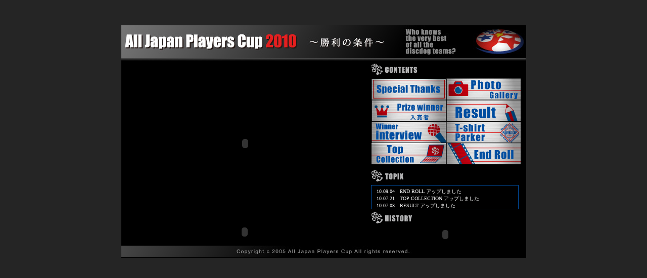

--- FILE ---
content_type: text/html
request_url: http://playerscup.jp/2010/
body_size: 1673
content:
<!DOCTYPE html PUBLIC "-//W3C//DTD HTML 4.01 Transitional//EN">

<html lang="ja">

	<head>
		<meta http-equiv="content-type" content="text/html;charset=shift_jis">
		<meta name="generator" content="Adobe GoLive">
		<title>All Japan Players Cup ～オールジャパン プレーヤーズカップ ～</title>
	</head>

	<body bgcolor="#252525" marginheight="50" topmargin="50">
		<div align="center">
			<table width="801" border="0" cellspacing="0" cellpadding="0" bgcolor="black" cool gridx="4" gridy="4" height="460" showgridx showgridy>
				<tr height="75">
					<td width="800" height="75" colspan="7" valign="top" align="left" xpos="0"><img src="index_sozai/Top_uppaer-banner.jpg" alt="" height="70" width="800" border="0"></td>
					<td width="1" height="75"><spacer type="block" width="1" height="75"></td>
				</tr>
				<tr height="3">
					<td width="9" height="361" rowspan="11"><spacer type="block" width="9" height="361"></td>
					<td width="482" height="3"><spacer type="block" width="482" height="3"></td>
					<td width="1" height="324" rowspan="10"><spacer type="block" width="1" height="324"></td>
					<td width="151" height="30" colspan="3" rowspan="2" valign="top" align="left" xpos="492"><img src="index_sozai/category_title/T-contents.gif" alt="" height="25" width="110" border="0"></td>
					<td width="157" height="30" rowspan="2"><spacer type="block" width="157" height="30"></td>
					<td width="1" height="3"><spacer type="block" width="1" height="3"></td>
				</tr>
				<tr height="27">
					<td width="482" height="315" rowspan="8" valign="top" align="left" xpos="9"><object classid="clsid:D27CDB6E-AE6D-11cf-96B8-444553540000" codebase="http://download.macromedia.com/pub/shockwave/cabs/flash/swflash.cab#version=6,0,0,0" height="312" width="472">
							<param name="movie" value="/2010/Winner/2010Winner-2.swf">
							<param name="quality" value="best">
							<param name="play" value="true">
							<embed height="312" pluginspage="http://www.macromedia.com/go/getflashplayer" src="/2010/Winner/2010Winner-2.swf" type="application/x-shockwave-flash" width="472" quality="best" play="true"> 
						</object></td>
					<td width="1" height="27"><spacer type="block" width="1" height="27"></td>
				</tr>
				<tr height="43">
					<td width="3" height="181" colspan="2" rowspan="4"><spacer type="block" width="3" height="181"></td>
					<td width="148" height="43" valign="top" align="left" xpos="495"><a href="Special_Thanks.html" target="_blank"><img src="index_sozai/contents_banner/special-thanks.gif" alt="" height="42" width="147" border="0"></a></td>
					<td width="157" height="43" valign="top" align="left" xpos="643"><a href="Photo_Gallery.html" target="_top"><img src="index_sozai/contents_banner/photo-gallery.gif" alt="" height="42" width="147" border="0"></a></td>
					<td width="1" height="43"><spacer type="block" width="1" height="43"></td>
				</tr>
				<tr height="42">
					<td width="148" height="42" valign="top" align="left" xpos="495"><a href="Prize-winner.html"><img src="index_sozai/contents_banner/prize-winner.gif" alt="" height="42" width="147" border="0"></a></td>
					<td width="157" height="42" valign="top" align="left" xpos="643"><a href="Result/AJPC2010result.htm" target="_blank"><img src="index_sozai/contents_banner/result.gif" alt="" height="42" width="147" border="0"></a></td>
					<td width="1" height="42"><spacer type="block" width="1" height="42"></td>
				</tr>
				<tr height="43">
					<td width="148" height="43" valign="top" align="left" xpos="495"><a href="Winner/Interview1.html" onclick="window.open('Winner/Interview1.html', '','width=610,height=500'); return false;"><img src="index_sozai/contents_banner/winner-interview.gif" alt="" height="42" width="147" border="0"></a></td>
					<td width="157" height="43" valign="top" align="left" xpos="643"><a href="T-Shirt/T-Shirt.html" target="_top"><img src="index_sozai/contents_banner/t-shirt_parker.gif" alt="" height="42" width="147" border="0"></a></td>
					<td width="1" height="43"><spacer type="block" width="1" height="43"></td>
				</tr>
				<tr height="53">
					<td width="148" height="53" valign="top" align="left" xpos="495"><a href="Top_collection/Top_collection1.html" target="_top"><img src="index_sozai/contents_banner/top_collection.gif" alt="" height="42" width="147" border="0"></a></td>
					<td width="157" height="53" valign="top" align="left" xpos="643"><a href="Endroll.html" onclick="window.open('Endroll.html', '','width=720,height=480'); return false;"><img src="index_sozai/contents_banner/end-roll.gif" alt="" height="42" width="147" border="0"></a></td>
					<td width="1" height="53"><spacer type="block" width="1" height="53"></td>
				</tr>
				<tr height="30">
					<td width="151" height="30" colspan="3" valign="top" align="left" xpos="492"><img src="index_sozai/category_title/T-topix.gif" alt="" height="25" width="110" border="0"></td>
					<td width="157" height="30"><spacer type="block" width="157" height="30"></td>
					<td width="1" height="30"><spacer type="block" width="1" height="30"></td>
				</tr>
				<tr height="53">
					<td width="2" height="53"><spacer type="block" width="2" height="53"></td>
					<td width="306" height="53" colspan="3" valign="top" align="left" xpos="494">
						<table width="292" border="0" cellspacing="1" cellpadding="0" bgcolor="#004da0" height="47">
							<tr height="46">
								<td bgcolor="black" width="290" height="46">
									<div align="right">
										<iframe src="topix-page.html" frameborder="0" scrolling="yes" height="45" width="285"></iframe>
									</div>
								</td>
							</tr>
						</table>
					</td>
					<td width="1" height="53"><spacer type="block" width="1" height="53"></td>
				</tr>
				<tr height="24">
					<td width="151" height="30" colspan="3" rowspan="2" valign="top" align="left" xpos="492"><img src="index_sozai/category_title/T-history.gif" alt="" height="25" width="110" border="0"></td>
					<td width="157" height="30" rowspan="2"><spacer type="block" width="157" height="30"></td>
					<td width="1" height="24"><spacer type="block" width="1" height="24"></td>
				</tr>
				<tr height="6">
					<td width="482" height="43" rowspan="2" valign="top" align="left" xpos="9"><object classid="clsid:D27CDB6E-AE6D-11cf-96B8-444553540000" codebase="http://download.macromedia.com/pub/shockwave/cabs/flash/swflash.cab#version=6,0,0,0" height="32" width="470">
							<param name="movie" value="index_sozai/button.swf">
							<param name="quality" value="best">
							<param name="play" value="true">
							<embed height="32" pluginspage="http://www.macromedia.com/go/getflashplayer" src="index_sozai/button.swf" type="application/x-shockwave-flash" width="470" quality="best" play="true"> 
						</object></td>
					<td width="1" height="6"><spacer type="block" width="1" height="6"></td>
				</tr>
				<tr height="37">
					<td width="309" height="37" colspan="5" valign="top" align="left" xpos="491"><object classid="clsid:D27CDB6E-AE6D-11cf-96B8-444553540000" codebase="http://download.macromedia.com/pub/shockwave/cabs/flash/swflash.cab#version=6,0,0,0" height="30" width="300">
							<param name="movie" value="index_sozai/histry_icon.swf">
							<param name="quality" value="best">
							<param name="play" value="true">
							<embed height="30" pluginspage="http://www.macromedia.com/go/getflashplayer" src="index_sozai/histry_icon.swf" type="application/x-shockwave-flash" width="300" quality="best" play="true"> 
						</object></td>
					<td width="1" height="37"><spacer type="block" width="1" height="37"></td>
				</tr>
				<tr height="23">
					<td width="800" height="23" colspan="7" valign="top" align="left" xpos="0"><img src="index_sozai/Top_under-banner.jpg" alt="" height="23" width="800" border="0"></td>
					<td width="1" height="23"><spacer type="block" width="1" height="23"></td>
				</tr>
				<tr height="1" cntrlrow>
					<td width="9" height="1"><spacer type="block" width="9" height="1"></td>
					<td width="482" height="1"><spacer type="block" width="482" height="1"></td>
					<td width="1" height="1"><spacer type="block" width="1" height="1"></td>
					<td width="2" height="1"><spacer type="block" width="2" height="1"></td>
					<td width="1" height="1"><spacer type="block" width="1" height="1"></td>
					<td width="148" height="1"><spacer type="block" width="148" height="1"></td>
					<td width="157" height="1"><spacer type="block" width="157" height="1"></td>
					<td width="1" height="1"><spacer type="block" width="1" height="1"></td>
				</tr>
			</table>
			<p></p>
		</div>
	</body>

</html>





--- FILE ---
content_type: text/html
request_url: http://playerscup.jp/2010/topix-page.html
body_size: 704
content:
<!DOCTYPE html PUBLIC "-//W3C//DTD HTML 4.01 Transitional//EN">

<html lang="ja">

	<head>
		<meta http-equiv="content-type" content="text/html;charset=shift_jis">
		<meta name="generator" content="Adobe GoLive">
		<title>TOPIX</title>
	</head>

	<body bgcolor="black" text="white" link="white" vlink="white" alink="white" leftmargin="5" marginheight="5" marginwidth="5" topmargin="5">
		<p><font size="1">10.09.04　END ROLL アップしました<br>
				10.07.21　TOP COLLECTION アップしました<br>
					10.07.03　RESULT アップしました<br>
					10.06.30　PhotoGallery 少しづつアップしています<br>
					10.06.27　2010Winner Interview アップしました<br>
					10.06.27　Prize Winner アップしました<br>
					10.06.24　Special Thanks アップしました<br>
					10.06.15　エントリー確認番号を発表しました<br>
				10.06.12　T-SHIRT &amp; PARKER 販売を終了しました<br>
					10.06.02　エントリー確認番号を発表しました<br>
				10.05.27　T-SHIRT &amp; PARKER 販売開始！<br>
			</font><font size="1">10.05.27　一般枠エントリー受付終了<br>
			</font><font size="1">10.05.25　一般枠エントリー受付開始！<br>
			</font><font size="1">10.05.21　Tシャツ・パーカー デザイン発表！<br>
			</font><font size="1">10.05.20　先行枠エントリー受付終了<br>
			</font><font size="1">10.05.18　招待枠・先行枠エントリー受付開始！<br>
			</font><font size="1">10.05.10　エントリー予約開始日決定！<br>
				10.04.12　AJPC 2010 サイトアップ<br>
					10.03.11　イントロ サイトアップ</font></p>
	</body>

</html>